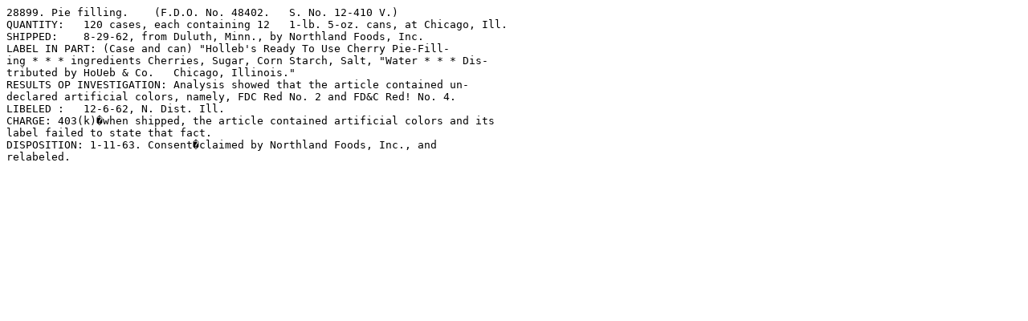

--- FILE ---
content_type: text/plain;charset=utf-8
request_url: https://digirepo.nlm.nih.gov/dr-webapp/ajaxp?theurl=http://localhost:8080/fedora/get/nlm:fdanjid-ffnj28899-case/OCR
body_size: 812
content:
28899. Pie filling.    (F.D.O. No. 48402.   S. No. 12-410 V.)
QUANTITY:   120 cases, each containing 12   1-lb. 5-oz. cans, at Chicago, Ill. 
SHIPPED:    8-29-62, from Duluth, Minn., by Northland Foods, Inc.
LABEL IN PART: (Case and can) "Holleb's Ready To Use Cherry Pie-Fill- 
ing * * * ingredients Cherries, Sugar, Corn Starch, Salt, "Water * * * Dis- 
tributed by HoUeb & Co.   Chicago, Illinois."
RESULTS OP INVESTIGATION: Analysis showed that the article contained un- 
declared artificial colors, namely, FDC Red No. 2 and FD&C Red! No. 4.
LIBELED :   12-6-62, N. Dist. Ill.
CHARGE: 403(k)�when shipped, the article contained artificial colors and its 
label failed to state that fact.
DISPOSITION: 1-11-63. Consent�claimed by Northland Foods, Inc., and 
relabeled.
